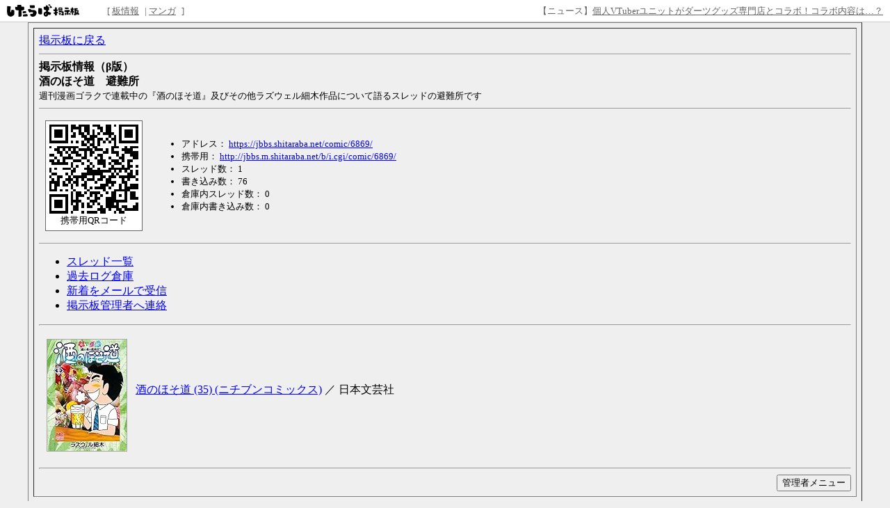

--- FILE ---
content_type: text/html; charset=UTF-8
request_url: http://jbbs.shitaraba.net/bbs/board_info.cgi/comic/6869/
body_size: 6879
content:
<!DOCTYPE html>
<html lang="ja">
  <head>
    <meta charset="UTF-8">
    <meta property="og:title" content="酒のほそ道　避難所 - したらば掲示板">
    <meta property="og:description" content="2ちゃんねる型“無料”レンタル掲示板なら「したらば掲示板」。カスタマイズしやすく多機能な、無料のBBSです。">
    <meta property="og:url" content="https://jbbs.shitaraba.net/bbs/board_info.cgi/comic/6869/">
    <meta property="og:type" content="website">
    <meta property="og:site_name" content="したらば掲示板">
    <meta property="og:image" content="https://parts.jbbs.shitaraba.net/img/ogp.png">
    <link rel="apple-touch-icon" href="https://parts.jbbs.shitaraba.net/img/favicons/apple-touch-icon.png">
    <link rel="icon" type="image/x-icon" href="https://parts.jbbs.shitaraba.net/favicon.ico">
    <link rel="shortcut icon" type="image/x-icon" href="https://parts.jbbs.shitaraba.net/favicon.ico">
    <link rel="stylesheet" href="//parts.jbbs.shitaraba.net/css/site_header.css">
    <title>掲示板情報 - 酒のほそ道　避難所 - したらば掲示板</title>
    <style>
      body {
        background-color: #EFEFEF;
        color: #000000;
      }
      h1 {
        color: #FF0000;
        font-size: large;
      }
      a { color: #0000FF; }
      a:hover { color: #FF0000; }
      a:visited { color: #660099; }
    </style>
  </head>
  <body>
<div class="site-header site-header-white">
  <a href="https://rentalbbs.shitaraba.com" target="_blank">
    <img class="shitaraba-site-header-logo" src="//parts.jbbs.shitaraba.net/img/cmn/logo_shitaraba.gif">
  </a>
  <ul class="site-header-navigation-links">[
    <li>
      <a rel="nofollow" href="https://jbbs.shitaraba.net/bbs/board_info.cgi/comic/6869/">板情報</a>
    </li>|
    <li>
      <a rel="nofollow" href="https://rentalbbs.shitaraba.com/jbbs/search/ranking?category=comic">マンガ</a>
    </li>
  ]
</ul>
  <div id="staff_info" class="site-header-announcement"><!-- announcement here --></div>
</div>
<script src="/js/staff_info.js?t=1624007708"></script>
    <table border="1" cellspacing="7" cellpadding="7" width="95%" bgcolor="#EFEFEF" align="center">
      <tr>
        <td>
          <a href="https://jbbs.shitaraba.net/comic/6869/">掲示板に戻る</a>
          <hr size="1">
          <b>掲示板情報（β版）</b><br>
          <strong>酒のほそ道　避難所</strong><br>
          <small>週刊漫画ゴラクで連載中の『酒のほそ道』及びその他ラズウェル細木作品について語るスレッドの避難所です</small>
          <hr size="1">
          <table cellpadding="7">
            <tr>
              <td>
                <div style="border: 1px #666666 solid; padding: 5px; background: #fff;" align="center">
                  <div id="qr-code-container"></div>
                  <small>携帯用QRコード</small>
                </div>
              </td>
              <td>
                <small>
                  <ul>
                    <li>アドレス： <a href="https://jbbs.shitaraba.net/comic/6869/">https://jbbs.shitaraba.net/comic/6869/</a></li>
                    <li>携帯用： <a href="http://jbbs.m.shitaraba.net/b/i.cgi/comic/6869/">http://jbbs.m.shitaraba.net/b/i.cgi/comic/6869/</a></li>
                    <li>スレッド数： 1</li>
                    <li>書き込み数： 76</li>
                    <li>倉庫内スレッド数： 0</li>
                    <li>倉庫内書き込み数： 0</li>
                  </ul>
                </small>
              </td>
            </tr>
          </table>
          <hr size=1>
          <ul>
            <li><a href="https://jbbs.shitaraba.net/bbs/subject.cgi/comic/6869/">スレッド一覧</a></li>
            <li><a href="https://jbbs.shitaraba.net/bbs/storage.cgi/comic/6869/">過去ログ倉庫</a></li>
            <li><a href="https://jbbs.shitaraba.net/bbs/notice_mail.cgi/comic/6869/">新着をメールで受信</a></li>
            <li><a href="https://rentalbbs.shitaraba.com/jbbs/user_inquiry/?dir=comic&amp;bbs=6869" target="_blank">掲示板管理者へ連絡</a></li>
          </ul>
    <!-- asin:4537131748 --><!-- url:http://www.amazon.co.jp/%E9%85%92%E3%81%AE%E3%81%BB%E3%81%9D%E9%81%93-35-%E3%83%8B%E3%83%81%E3%83%96%E3%83%B3%E3%82%B3%E3%83%9F%E3%83%83%E3%82%AF%E3%82%B9-%E3%83%A9%E3%82%BA%E3%82%A6%E3%82%A7%E3%83%AB-%E7%B4%B0%E6%9C%A8/dp/4537131748%3FSubscriptionId%3D1ZPQ8MRMTN45J9S5TE02%26tag%3Daegate2015-22%26linkCode%3Dxm2%26camp%3D2025%26creative%3D165953%26creativeASIN%3D4537131748 --><!-- image:http://ecx.images-amazon.com/images/I/61HCH8ZN9wL._SL160_.jpg --><!-- title:酒のほそ道 (35) (ニチブンコミックス) -->
<hr>
<div id="recommend_ad">
<table cellspacing=10>
 <tr align="center" valign="middle">
  <td><a href="http://www.amazon.co.jp/%E9%85%92%E3%81%AE%E3%81%BB%E3%81%9D%E9%81%93-35-%E3%83%8B%E3%83%81%E3%83%96%E3%83%B3%E3%82%B3%E3%83%9F%E3%83%83%E3%82%AF%E3%82%B9-%E3%83%A9%E3%82%BA%E3%82%A6%E3%82%A7%E3%83%AB-%E7%B4%B0%E6%9C%A8/dp/4537131748%3FSubscriptionId%3D1ZPQ8MRMTN45J9S5TE02%26tag%3Daegate2015-22%26linkCode%3Dxm2%26camp%3D2025%26creative%3D165953%26creativeASIN%3D4537131748" rel="nofollow"><img src="http://ecx.images-amazon.com/images/I/61HCH8ZN9wL._SL160_.jpg" border="0"  style="border: 1px #aaa solid;"></a></td>
  <td><div align="left"><a href="http://www.amazon.co.jp/%E9%85%92%E3%81%AE%E3%81%BB%E3%81%9D%E9%81%93-35-%E3%83%8B%E3%83%81%E3%83%96%E3%83%B3%E3%82%B3%E3%83%9F%E3%83%83%E3%82%AF%E3%82%B9-%E3%83%A9%E3%82%BA%E3%82%A6%E3%82%A7%E3%83%AB-%E7%B4%B0%E6%9C%A8/dp/4537131748%3FSubscriptionId%3D1ZPQ8MRMTN45J9S5TE02%26tag%3Daegate2015-22%26linkCode%3Dxm2%26camp%3D2025%26creative%3D165953%26creativeASIN%3D4537131748" rel="nofollow">酒のほそ道 (35) (ニチブンコミックス)</a>&nbsp;／&nbsp;日本文芸社<br><br></div></td>
 </tr>
</table>
</div>
<hr>
          <div align="right">
            <form method="GET" action="https://cms.jbbs.shitaraba.net/comic/6869/config/">
              <input type="submit" value="管理者メニュー">
            </form>
          </div>
        </td>
      </tr>
    </table>
    <script src="//parts.jbbs.shitaraba.net/js/qrcode.min.js"></script>
    <script>
      function drawQRCode() {
          new QRCode(
              'qr-code-container',
              {
                  correctLevel: QRCode.CorrectLevel.M,
                  height: 128,
                  text: 'http://jbbs.m.shitaraba.net/b/i.cgi/comic/6869/',
                  width: 128
              }
          );
      }
      if (window.addEventListener) {
          window.addEventListener('load', drawQRCode);
      } else if (window.attachEvent) {
          window.attachEvent('onload', drawQRCode);
      } else {
          window.onload = drawQRCode;
      }
    </script>
  </body>
</html>


--- FILE ---
content_type: application/javascript
request_url: http://jbbs.shitaraba.net/js/staff_info.js?t=1624007708
body_size: 1022
content:
(function(){
    req = new XMLHttpRequest();
    request_url = 'https://' + location.host + '/js/staff_blog_jbbs.json' + '?' + (new Date()).getTime();
    req.open('GET', request_url, true);
    req.send(null);
    req.onreadystatechange = function(){
        if ((req.readyState == 4) && (req.status == 200)){
            var json = JSON.parse(req.responseText);
            var a = document.createElement('a');
            var span = document.createElement('span');
			var item = json[Math.floor(Math.random() * json.length)];
            var title = item.title;
            var title_parts = String.fromCharCode(12304,12491,12517,12540,12473,12305); // "$B!Z%K%e!<%9![(B"
            a.appendChild(document.createTextNode(title));
            span.appendChild(document.createTextNode(title_parts));

            a.href = item.url;
	    	a.target = "_blank";
            document.getElementById('staff_info').appendChild(span);

            document.getElementById('staff_info').appendChild(a);
        }
    }
})();

